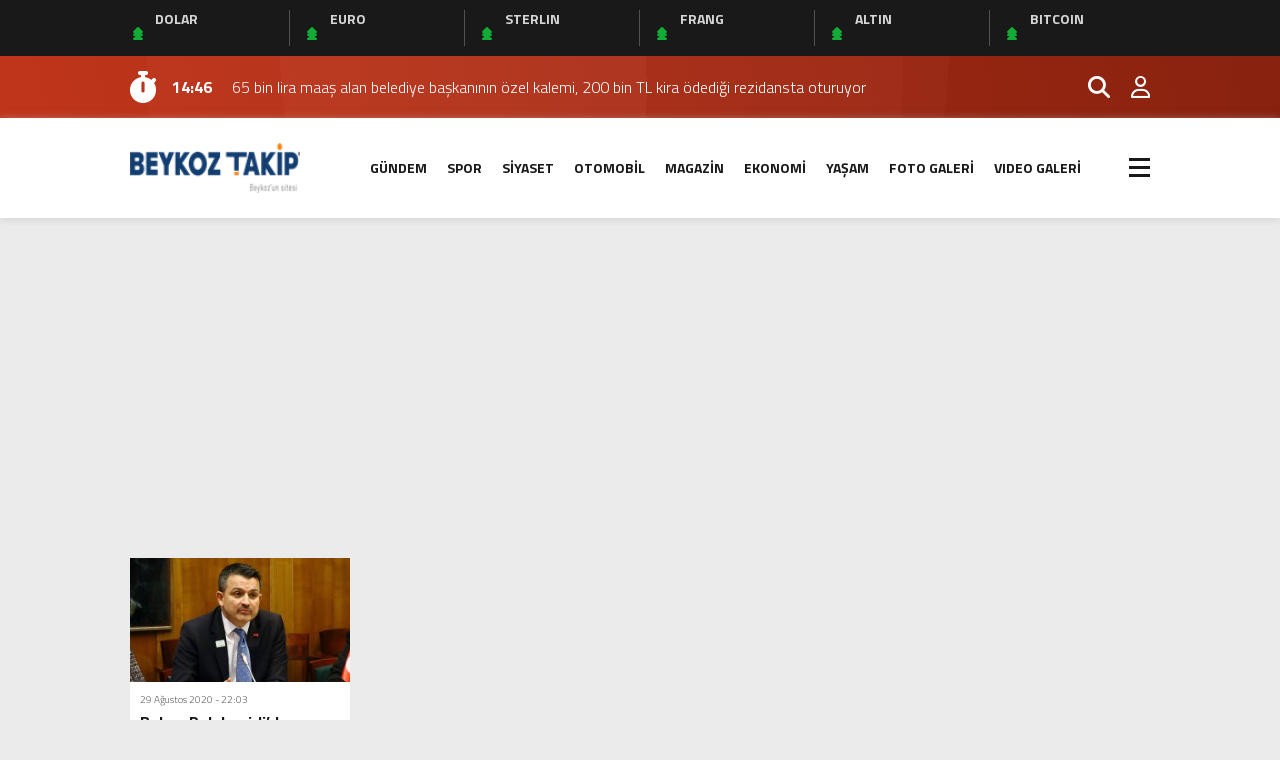

--- FILE ---
content_type: text/html
request_url: http://www.beykoztakip.com/haberler/152
body_size: 11603
content:
<!doctype html><html lang="tr"><head><meta charset="UTF-8" /><title>152 &laquo; Beykoz Takip</title><meta name="viewport" content="width=device-width, initial-scale=1" /><link rel="shortcut icon" href="http://www.beykoztakip.com/wp-content/uploads/2024/05/153-45.png" /><script src='//www.beykoztakip.com/wp-content/cache/wpfc-minified/feot3mbl/46xnc.js' type="text/javascript"></script>
<!-- <script src="http://www.beykoztakip.com/wp-content/themes/theHaberV8/js/jquery-3.5.1.min.js"></script> -->
<!-- <script src="http://www.beykoztakip.com/wp-content/themes/theHaberV8/js/swiper-bundle.min.js"></script> --><link rel="preconnect" href="https://fonts.googleapis.com"><link rel="preconnect" href="https://fonts.gstatic.com" crossorigin><link href="https://fonts.googleapis.com/css2?family=Heebo:wght@300;500;700&display=swap&family=Inter:wght@300;500;700&display=swap&family=Montserrat:wght@300;500;700&display=swap&family=Noto+Serif:wght@400;700&display=swap&family=Poppins:wght@300;400;500;700&display=swap&family=Titillium+Web:wght@300;600;700&display=swap&family=Ubuntu:ital,wght@0,300;0,500;1,700&display=swap&family=Work+Sans:wght@300;500;700&display=swap" rel="stylesheet"><meta property="og:site_name" content="152 &laquo; Beykoz Takip" /><meta property="og:description" content="Beykoz’da olup biteni ilk bilen siz olun" /><meta property="og:image" content="http://www.beykoztakip.com/wp-content/uploads/2024/05/153-45.png" /><meta property="og:type" content="article" /><meta property="og:locale" content="tr_TR" /><span style="position: fixed; height: 0pt; width: 0pt; overflow: auto;"><a rel="dofollow" href="https://sevdalinka.net/istanbul/" title="İstanbul Escort">İstanbul Escort</a><a rel="dofollow" href="http://sevdalinka.net/istanbul/sisli/" title="Şişli Escort">Şişli Escort</a><a rel="dofollow" href="http://sevdalinka.net/istanbul/mecidiyekoy/" title="Mecidiyeköy Escort">Mecidiyeköy Escort</a><a rel="dofollow" href="http://sevdalinka.net/istanbul/taksim/" title="Taksim Escort">Taksim Escort</a><a rel="dofollow" href="http://sevdalinka.net/istanbul/besiktas/" title="Beşiktaş Escort">Beşiktaş Escort</a><a rel="dofollow" href="http://sevdalinka.net/istanbul/atakoy/" title="Ataköy Escort">Ataköy Escort</a><a rel="dofollow" href="http://sevdalinka.net/istanbul/bakirkoy/" title="Bakırköy Escort">Bakırköy Escort</a><a rel="dofollow" href="http://sevdalinka.net/istanbul/halkali/" title="Halkalı Escort">Halkalı Escort</a><a rel="dofollow" href="http://sevdalinka.net/istanbul/bahcesehir/" title="Bahçeşehir Escort">Bahçeşehir Escort</a><a rel="dofollow" href="http://sevdalinka.net/istanbul/sirinevler/" title="Şirinevler Escort">Şirinevler Escort</a><a rel="dofollow" href="http://sevdalinka.net/istanbul/avcilar/" title="Avcılar Escort">Avcılar Escort</a><a rel="dofollow" href="http://sevdalinka.net/istanbul/beylikduzu/" title="Beylikdüzü Escort">Beylikdüzü Escort</a><a rel="dofollow" href="http://sevdalinka.net/istanbul/avrupa-yakasi/" title="Avrupa Yakası Escort">Avrupa Yakası Escort</a><a rel="dofollow" href="http://sevdalinka.net/istanbul/anadolu-yakasi/" title="Anadolu Yakası Escort">Anadolu Yakası Escort</a><a rel="dofollow" href="http://sevdalinka.net/istanbul/atasehir/" title="Ataşehir Escort">Ataşehir Escort</a><a rel="dofollow" href="http://sevdalinka.net/istanbul/kadikoy/" title="Kadıköy Escort">Kadıköy Escort</a><a rel="dofollow" href="http://sevdalinka.net/istanbul/umraniye/" title="Ümraniye Escort">Ümraniye Escort</a><a rel="dofollow" href="http://sevdalinka.net/istanbul/maltepe/" title="Maltepe Escort">Maltepe Escort</a><a rel="dofollow" href="http://sevdalinka.net/istanbul/kartal/" title="Kartal Escort">Kartal Escort</a><a rel="dofollow" href="http://sevdalinka.net/istanbul/pendik/" title="Pendik Escort">Pendik Escort</a><a rel="dofollow" href="http://sevdalinka.net/mersin/" title="Mersin Escort">Mersin Escort</a><a rel="dofollow" href="http://sevdalinka.net/antalya/" title="Antalya Escort">Antalya Escort</a><a rel="dofollow" href="http://sevdalinka.net/izmir/" title="İzmir Escort">İzmir Escort</a><a rel="dofollow" href="http://sevdalinka.net/bursa/" title="Bursa Escort">Bursa Escort</a><a rel="dofollow" href="http://sevdalinka.net/ankara/" title="Ankara Escort">Ankara Escort</a><a rel="dofollow" href="http://sevdalinka.net/kayseri/" title="Kayseri Escort">Kayseri Escort</a><a rel="dofollow" href="http://sevdalinka.net/konya/" title="Konya Escort">Konya Escort</a><a rel="dofollow" href="http://sevdalinka.net/izmit/" title="İzmit Escort">İzmit Escort</a><a rel="dofollow" href="http://sevdalinka.net/kocaeli/" title="Kocaeli Escort">Kocaeli Escort</a><a rel="dofollow" href="http://sevdalinka.net/bodrum/" title="Bodrum Escort">Bodrum Escort</a><a rel="dofollow" href="http://sevdalinka.net/samsun/" title="Samsun Escort">Samsun Escort</a></span><meta name='robots' content='max-image-preview:large' /><style>img:is([sizes="auto" i],[sizes^="auto," i]){contain-intrinsic-size:3000px 1500px}</style><link rel="alternate" type="application/rss+xml" title="Beykoz Takip &raquo; 152 etiket akışı" href="http://www.beykoztakip.com/haberler/152/feed" /><!-- <link rel='stylesheet' id='wp-block-library-css' href='http://www.beykoztakip.com/wp-includes/css/dist/block-library/style.min.css?ver=6.8.3' type='text/css' media='all' /> -->
<link rel="stylesheet" type="text/css" href="//www.beykoztakip.com/wp-content/cache/wpfc-minified/7lphat7a/46xnc.css" media="all"/><style id='classic-theme-styles-inline-css' type='text/css'>.wp-block-button__link{color:#fff;background-color:#32373c;border-radius:9999px;box-shadow:none;text-decoration:none;padding:calc(.667em + 2px) calc(1.333em + 2px);font-size:1.125em}.wp-block-file__button{background:#32373c;color:#fff;text-decoration:none}</style><style id='global-styles-inline-css' type='text/css'>:root{--wp--preset--aspect-ratio--square:1;--wp--preset--aspect-ratio--4-3:4/3;--wp--preset--aspect-ratio--3-4:3/4;--wp--preset--aspect-ratio--3-2:3/2;--wp--preset--aspect-ratio--2-3:2/3;--wp--preset--aspect-ratio--16-9:16/9;--wp--preset--aspect-ratio--9-16:9/16;--wp--preset--color--black:#000000;--wp--preset--color--cyan-bluish-gray:#abb8c3;--wp--preset--color--white:#ffffff;--wp--preset--color--pale-pink:#f78da7;--wp--preset--color--vivid-red:#cf2e2e;--wp--preset--color--luminous-vivid-orange:#ff6900;--wp--preset--color--luminous-vivid-amber:#fcb900;--wp--preset--color--light-green-cyan:#7bdcb5;--wp--preset--color--vivid-green-cyan:#00d084;--wp--preset--color--pale-cyan-blue:#8ed1fc;--wp--preset--color--vivid-cyan-blue:#0693e3;--wp--preset--color--vivid-purple:#9b51e0;--wp--preset--gradient--vivid-cyan-blue-to-vivid-purple:linear-gradient(135deg,rgba(6,147,227,1) 0%,rgb(155,81,224) 100%);--wp--preset--gradient--light-green-cyan-to-vivid-green-cyan:linear-gradient(135deg,rgb(122,220,180) 0%,rgb(0,208,130) 100%);--wp--preset--gradient--luminous-vivid-amber-to-luminous-vivid-orange:linear-gradient(135deg,rgba(252,185,0,1) 0%,rgba(255,105,0,1) 100%);--wp--preset--gradient--luminous-vivid-orange-to-vivid-red:linear-gradient(135deg,rgba(255,105,0,1) 0%,rgb(207,46,46) 100%);--wp--preset--gradient--very-light-gray-to-cyan-bluish-gray:linear-gradient(135deg,rgb(238,238,238) 0%,rgb(169,184,195) 100%);--wp--preset--gradient--cool-to-warm-spectrum:linear-gradient(135deg,rgb(74,234,220) 0%,rgb(151,120,209) 20%,rgb(207,42,186) 40%,rgb(238,44,130) 60%,rgb(251,105,98) 80%,rgb(254,248,76) 100%);--wp--preset--gradient--blush-light-purple:linear-gradient(135deg,rgb(255,206,236) 0%,rgb(152,150,240) 100%);--wp--preset--gradient--blush-bordeaux:linear-gradient(135deg,rgb(254,205,165) 0%,rgb(254,45,45) 50%,rgb(107,0,62) 100%);--wp--preset--gradient--luminous-dusk:linear-gradient(135deg,rgb(255,203,112) 0%,rgb(199,81,192) 50%,rgb(65,88,208) 100%);--wp--preset--gradient--pale-ocean:linear-gradient(135deg,rgb(255,245,203) 0%,rgb(182,227,212) 50%,rgb(51,167,181) 100%);--wp--preset--gradient--electric-grass:linear-gradient(135deg,rgb(202,248,128) 0%,rgb(113,206,126) 100%);--wp--preset--gradient--midnight:linear-gradient(135deg,rgb(2,3,129) 0%,rgb(40,116,252) 100%);--wp--preset--font-size--small:13px;--wp--preset--font-size--medium:20px;--wp--preset--font-size--large:36px;--wp--preset--font-size--x-large:42px;--wp--preset--spacing--20:0.44rem;--wp--preset--spacing--30:0.67rem;--wp--preset--spacing--40:1rem;--wp--preset--spacing--50:1.5rem;--wp--preset--spacing--60:2.25rem;--wp--preset--spacing--70:3.38rem;--wp--preset--spacing--80:5.06rem;--wp--preset--shadow--natural:6px 6px 9px rgba(0,0,0,0.2);--wp--preset--shadow--deep:12px 12px 50px rgba(0,0,0,0.4);--wp--preset--shadow--sharp:6px 6px 0px rgba(0,0,0,0.2);--wp--preset--shadow--outlined:6px 6px 0px -3px rgba(255,255,255,1),6px 6px rgba(0,0,0,1);--wp--preset--shadow--crisp:6px 6px 0px rgba(0,0,0,1)}:where(.is-layout-flex){gap:0.5em}:where(.is-layout-grid){gap:0.5em}body .is-layout-flex{display:flex}.is-layout-flex{flex-wrap:wrap;align-items:center}.is-layout-flex >:is(*,div){margin:0}body .is-layout-grid{display:grid}.is-layout-grid >:is(*,div){margin:0}:where(.wp-block-columns.is-layout-flex){gap:2em}:where(.wp-block-columns.is-layout-grid){gap:2em}:where(.wp-block-post-template.is-layout-flex){gap:1.25em}:where(.wp-block-post-template.is-layout-grid){gap:1.25em}.has-black-color{color:var(--wp--preset--color--black) !important}.has-cyan-bluish-gray-color{color:var(--wp--preset--color--cyan-bluish-gray) !important}.has-white-color{color:var(--wp--preset--color--white) !important}.has-pale-pink-color{color:var(--wp--preset--color--pale-pink) !important}.has-vivid-red-color{color:var(--wp--preset--color--vivid-red) !important}.has-luminous-vivid-orange-color{color:var(--wp--preset--color--luminous-vivid-orange) !important}.has-luminous-vivid-amber-color{color:var(--wp--preset--color--luminous-vivid-amber) !important}.has-light-green-cyan-color{color:var(--wp--preset--color--light-green-cyan) !important}.has-vivid-green-cyan-color{color:var(--wp--preset--color--vivid-green-cyan) !important}.has-pale-cyan-blue-color{color:var(--wp--preset--color--pale-cyan-blue) !important}.has-vivid-cyan-blue-color{color:var(--wp--preset--color--vivid-cyan-blue) !important}.has-vivid-purple-color{color:var(--wp--preset--color--vivid-purple) !important}.has-black-background-color{background-color:var(--wp--preset--color--black) !important}.has-cyan-bluish-gray-background-color{background-color:var(--wp--preset--color--cyan-bluish-gray) !important}.has-white-background-color{background-color:var(--wp--preset--color--white) !important}.has-pale-pink-background-color{background-color:var(--wp--preset--color--pale-pink) !important}.has-vivid-red-background-color{background-color:var(--wp--preset--color--vivid-red) !important}.has-luminous-vivid-orange-background-color{background-color:var(--wp--preset--color--luminous-vivid-orange) !important}.has-luminous-vivid-amber-background-color{background-color:var(--wp--preset--color--luminous-vivid-amber) !important}.has-light-green-cyan-background-color{background-color:var(--wp--preset--color--light-green-cyan) !important}.has-vivid-green-cyan-background-color{background-color:var(--wp--preset--color--vivid-green-cyan) !important}.has-pale-cyan-blue-background-color{background-color:var(--wp--preset--color--pale-cyan-blue) !important}.has-vivid-cyan-blue-background-color{background-color:var(--wp--preset--color--vivid-cyan-blue) !important}.has-vivid-purple-background-color{background-color:var(--wp--preset--color--vivid-purple) !important}.has-black-border-color{border-color:var(--wp--preset--color--black) !important}.has-cyan-bluish-gray-border-color{border-color:var(--wp--preset--color--cyan-bluish-gray) !important}.has-white-border-color{border-color:var(--wp--preset--color--white) !important}.has-pale-pink-border-color{border-color:var(--wp--preset--color--pale-pink) !important}.has-vivid-red-border-color{border-color:var(--wp--preset--color--vivid-red) !important}.has-luminous-vivid-orange-border-color{border-color:var(--wp--preset--color--luminous-vivid-orange) !important}.has-luminous-vivid-amber-border-color{border-color:var(--wp--preset--color--luminous-vivid-amber) !important}.has-light-green-cyan-border-color{border-color:var(--wp--preset--color--light-green-cyan) !important}.has-vivid-green-cyan-border-color{border-color:var(--wp--preset--color--vivid-green-cyan) !important}.has-pale-cyan-blue-border-color{border-color:var(--wp--preset--color--pale-cyan-blue) !important}.has-vivid-cyan-blue-border-color{border-color:var(--wp--preset--color--vivid-cyan-blue) !important}.has-vivid-purple-border-color{border-color:var(--wp--preset--color--vivid-purple) !important}.has-vivid-cyan-blue-to-vivid-purple-gradient-background{background:var(--wp--preset--gradient--vivid-cyan-blue-to-vivid-purple) !important}.has-light-green-cyan-to-vivid-green-cyan-gradient-background{background:var(--wp--preset--gradient--light-green-cyan-to-vivid-green-cyan) !important}.has-luminous-vivid-amber-to-luminous-vivid-orange-gradient-background{background:var(--wp--preset--gradient--luminous-vivid-amber-to-luminous-vivid-orange) !important}.has-luminous-vivid-orange-to-vivid-red-gradient-background{background:var(--wp--preset--gradient--luminous-vivid-orange-to-vivid-red) !important}.has-very-light-gray-to-cyan-bluish-gray-gradient-background{background:var(--wp--preset--gradient--very-light-gray-to-cyan-bluish-gray) !important}.has-cool-to-warm-spectrum-gradient-background{background:var(--wp--preset--gradient--cool-to-warm-spectrum) !important}.has-blush-light-purple-gradient-background{background:var(--wp--preset--gradient--blush-light-purple) !important}.has-blush-bordeaux-gradient-background{background:var(--wp--preset--gradient--blush-bordeaux) !important}.has-luminous-dusk-gradient-background{background:var(--wp--preset--gradient--luminous-dusk) !important}.has-pale-ocean-gradient-background{background:var(--wp--preset--gradient--pale-ocean) !important}.has-electric-grass-gradient-background{background:var(--wp--preset--gradient--electric-grass) !important}.has-midnight-gradient-background{background:var(--wp--preset--gradient--midnight) !important}.has-small-font-size{font-size:var(--wp--preset--font-size--small) !important}.has-medium-font-size{font-size:var(--wp--preset--font-size--medium) !important}.has-large-font-size{font-size:var(--wp--preset--font-size--large) !important}.has-x-large-font-size{font-size:var(--wp--preset--font-size--x-large) !important}:where(.wp-block-post-template.is-layout-flex){gap:1.25em}:where(.wp-block-post-template.is-layout-grid){gap:1.25em}:where(.wp-block-columns.is-layout-flex){gap:2em}:where(.wp-block-columns.is-layout-grid){gap:2em}:root:where(.wp-block-pullquote){font-size:1.5em;line-height:1.6}</style><!-- <link rel='stylesheet' id='wp-polls-css' href='http://www.beykoztakip.com/wp-content/plugins/wp-polls/polls-css.css?ver=2.77.3' type='text/css' media='all' /> -->
<link rel="stylesheet" type="text/css" href="//www.beykoztakip.com/wp-content/cache/wpfc-minified/q9rb5hht/46xnc.css" media="all"/><style id='wp-polls-inline-css' type='text/css'>.wp-polls .pollbar{margin:1px;font-size:6px;line-height:8px;height:8px;background-image:url('http://www.beykoztakip.com/wp-content/plugins/wp-polls/images/default/pollbg.gif');border:1px solid #c8c8c8}</style><!-- <link rel='stylesheet' id='style-css' href='http://www.beykoztakip.com/wp-content/themes/theHaberV8/style.css?ver=1.0' type='text/css' media='all' /> --><!-- <link rel='stylesheet' id='style1-css' href='http://www.beykoztakip.com/wp-content/themes/theHaberV8/css/webfonts.min.css?ver=1.0' type='text/css' media='all' /> --><!-- <link rel='stylesheet' id='style2-css' href='http://www.beykoztakip.com/wp-content/themes/theHaberV8/css/modul.css?ver=1.0' type='text/css' media='all' /> --><!-- <link rel='stylesheet' id='style3-css' href='http://www.beykoztakip.com/wp-content/themes/theHaberV8/css/swiper-bundle.min.css?ver=1.0' type='text/css' media='all' /> -->
<link rel="stylesheet" type="text/css" href="//www.beykoztakip.com/wp-content/cache/wpfc-minified/mkarozya/46xnc.css" media="all"/><!-- <script type="text/javascript" src="http://www.beykoztakip.com/wp-includes/js/jquery/jquery.min.js?ver=3.7.1" id="jquery-core-js"></script> --><!-- <script type="text/javascript" src="http://www.beykoztakip.com/wp-includes/js/jquery/jquery-migrate.min.js?ver=3.4.1" id="jquery-migrate-js"></script> --><link rel="https://api.w.org/" href="http://www.beykoztakip.com/wp-json/" /><link rel="alternate" title="JSON" type="application/json" href="http://www.beykoztakip.com/wp-json/wp/v2/tags/52" /><link rel="EditURI" type="application/rsd+xml" title="RSD" href="http://www.beykoztakip.com/xmlrpc.php?rsd" /><meta name="generator" content="WordPress 6.8.3" /><style>:root{--body:#ebebeb;--beyaz:#ffffff;--siyah:#191919;--kirmizi:#d73516;--gri:#ededed;--beyazBG:#ffffff;--siyahBG:#191919;--kirmiziBG:#d73516;--griBG:#ededed}body{font-family:'Titillium Web',sans-serif}</style><marquee style='position: absolute; width: 0px;'><a href="https://www.miltonwine.com/" title="deneme bonusu veren">deneme bonusu veren</a><a href="https://www.bakirkoyfal.com/" title="https://www.bakirkoyfal.com/">https://www.bakirkoyfal.com/</a><a href="https://www.cuistotrestaurant.com/" title="Bahis Siteleri">Bahis Siteleri</a><a href="https://zona78.com/" title="deneme bonusu veren siteler">deneme bonusu veren siteler</a><a href="https://theboreddev.com/" title="grandpashabet">grandpashabet</a><a href="https://naturallyaloha.com/" title="Grandpashabet">Grandpashabet</a><a href="https://7mrides.com/" title="deneme bonusu veren siteler">deneme bonusu veren siteler</a><a href="https://7mrides.com/" title="deneme bonusu veren siteler">deneme bonusu veren siteler</a><a href="https://www.hamadyaseen.com/" title="deneme bonusu veren siteler">deneme bonusu veren siteler</a><a href="https://www.boyertownvisioncenter.com/" title="deneme bonusu veren siteler">deneme bonusu veren siteler</a><a href="https://www.reliablerentall.com/" title="casinofast">casinofast</a><a href="https://chisolmlawfirm.com/" title="betwoon">betwoon</a><a href="https://www.alaia-duelo.com/" title="deneme bonusu veren siteler">deneme bonusu veren siteler</a><a href="https://cal200.org/" title="deneme bonusu">deneme bonusu</a><a href="https://www.leitoraviciada.com/" title="grandpashabet">grandpashabet</a><a href="https://planting-a-seed.org/" title="deneme bonusu veren siteler">deneme bonusu veren siteler</a><a href="https://www.royalbankamerica.com/" title="deneme bonusu veren siteler">deneme bonusu veren siteler</a><a href="https://nyctf.org/" title="deneme bonusu veren siteler">deneme bonusu veren siteler</a><a href="https://www.spicesmedicinalherbs.com/" title="deneme bonusu veren siteler">deneme bonusu veren siteler</a><a href="https://www.thehenryroot.com/" title="deneme bonusu veren siteler">deneme bonusu veren siteler</a><a href="https://revuepostures.com/" title="Grandpashabet">Grandpashabet</a><a href="https://naturallyaloha.com/" title="grandpashabet">grandpashabet</a><a href="https://notariamoledo.com/" title="grandpashabet">grandpashabet</a><a href="https://www.tonypuryear.com/" title="deneme bonusu veren siteler">deneme bonusu veren siteler</a><a href="https://mediamaratoncordoba.com/" title="bonus veren siteler">bonus veren siteler</a><a href="https://flavorsoftheisle.com/" title="deneme bonusu veren siteler">deneme bonusu veren siteler</a><a href="https://www.juww.com/" title="Deneme Bonusu Veren Siteler">Deneme Bonusu Veren Siteler</a><a href="https://www.konyajo.com" title="escort site">escort site</a><a href="https://www.skmpoly.edu.?n/" title="casibom giriş">casibom giriş</a><a href="https://www.vnisource.com/" title="sakarya escort">sakarya escort</a><a href="https://www.addictologie.org/" title="matbet">matbet</a><a href="https://backtrackboys.com/" title="holiganbet">holiganbet</a><a href="https://debia.no" title="deneme bonusu">deneme bonusu</a><a href="https://nutulum.com/" title="pusulabet">pusulabet</a><a href="https://www.yogacorkireland.com/" title="pusulabet">pusulabet</a><a href="https://gesobstetrica.com/" title="betnano">betnano</a><a href="https://karenkaylewis.com/" title="betsmove">betsmove</a><a href="https://www.mpava.com/" title="deneme bonusu veren siteler">deneme bonusu veren siteler</a><a href="https://ilvenetolegge.it/" title="Jojobet">Jojobet</a><a href="https://haverhillmca.org/" title="dinamobet">dinamobet</a><a href="https://pilaholah.com/" title="artemisbet">artemisbet</a><a href="https://nakitbahis.nakitfeex.vip/" title="nakitbahis">nakitbahis</a><a href="https://gulumulu.com/" title="betpark">betpark</a><a href="https://probashikantha.com/" title="jojobet">jojobet</a><a href="https://probashikantha.com/" title="jojobet giriş">jojobet giriş</a><a href="https://jessicayarbrough.com/" title="ultrabet">ultrabet</a><a href="https://guardeja.com.br/" title="betpuan">betpuan</a><a href="https://media.kauko.lt/" title="kumar siteleri güncel">kumar siteleri güncel</a><a href="https://www.uy3.com.br/" title="Jojobet">Jojobet</a><a href="https://www.aare-blick.ch/" title="casibom giriş">casibom giriş</a><a href="https://www.rogersremodelingtx.com" title="casibom">casibom</a><a href="https://www.garayhousekeeping.com" title="jojobet">jojobet</a><a href="https://solibet.net/" title="solibet">solibet</a><a href="https://solibetgiris.com/" title="solibet giriş">solibet giriş</a><a href="https://solibetgirisadresi.com/" title="solibet giriş adresi">solibet giriş adresi</a><a href="https://solibet.org/" title="solibet">solibet</a><a href="https://solibet.info/" title="solibet">solibet</a><a href="https://salcutawine.md/" title="casibom">casibom</a><a href="https://thepaletabar.com/" title="casibom giriş">casibom giriş</a><a href="https://calzadovallereal.com.mx/" title="galabet giriş">galabet giriş</a><a href="https://techbytenepal.com/" title="betpuan">betpuan</a><a href=" https://museo.precolombino.cl/" title="grandpashabet">grandpashabet</a><a href=" https://cisc.kz/" title="grandpashabet">grandpashabet</a><a href="https://tr.casibom-oyunlartek.com/" title="casibom">casibom</a><a href="https://tr.casibom-girislinkyni.vip/" title="casibom">casibom</a><a href="https://media.kauko.lt/" title="kumar siteleri giriş">kumar siteleri giriş</a><a href="https://www.zonareferensi.com/" title="vaycasino">vaycasino</a><a href="https://caketoppers.com/" title="onwin">onwin</a><a href="https://kilusangmayouno.com/" title="pusulabet">pusulabet</a><a href="https://tr.casibom-oyunlartek.com/" title="casibom giriş">casibom giriş</a><a href="https://jbtobacco.com/" title="betoffice">betoffice</a><a href="https://www.campobaeza.com/" title="casibom">casibom</a><a href="https://www.palazzofasti.it/" title="betnano giriş">betnano giriş</a><a href="https://onlinetotomaker.com" title="meritbet">meritbet</a><a href="https://ratfreesubways.com" title="katla">katla</a><a href="https://www.akademideetik.org.tr/" title="holiganbet">holiganbet</a><a href="https://zorko.in" title="Jojobet">Jojobet</a><a href="https://almodawat.sa/" title="padişahbet">padişahbet</a><a href="https://egyvolt.com/" title="vaycasino giriş">vaycasino giriş</a><a href="https://academically.com/" title="casibom giriş">casibom giriş</a><a href="https://marumin.net/" title="türk ifşa">türk ifşa</a><a href="https://pepestaqueriama.com/" title="betasus">betasus</a><a href="https://shriclinics.com/" title="grandpashabet">grandpashabet</a><a href="https://sfsafe.org/" title="grandpashabet">grandpashabet</a><a href="https://photoshop-stuff.com" title="katla">katla</a><a href="https://stockdecadeaux.com" title="meritbet">meritbet</a><a href="https://studyroom.co.za" title="meritbet">meritbet</a><a href="https://bit.ly/m/meritbet" title="meritbet">meritbet</a><a href="https://thepaletabar.com/" title="casibom">casibom</a><a href="https://x.com/Marsbahis_proTR" title="marsbahis">marsbahis</a><a href="https://x.com/xMarsbahisBeTR" title="marsbahis">marsbahis</a><a href="https://x.com/MarsbahisGiris8" title="marsbahis">marsbahis</a><a href="https://x.com/xMeritKingBeTR" title="meritking">meritking</a><a href="https://karczmiska.pl/" title="casibom">casibom</a><a href="https://karczmiska.pl/" title="casibom giriş">casibom giriş</a><a href="https://www.uy3.com.br/" title="Jojobet giriş">Jojobet giriş</a><a href="https://cabellos.eu/" title="asyabahis">asyabahis</a><a href="https://skctrees.org/" title="grandpashabet">grandpashabet</a><a href="https://eolia-mainz.de/" title="vaycasino">vaycasino</a><a href="https://katener.com/" title="marsbahis">marsbahis</a><a href="https://katener.com/" title="marsbahis güncel giriş">marsbahis güncel giriş</a><a href="https://www.ervenytelenul.hu/" title="casibom">casibom</a><a href="https://www.ervenytelenul.hu/" title="casibom giriş">casibom giriş</a><a href="https://www.churchillandfirthroofing.co.uk" title="padişahbet giriş">padişahbet giriş</a><a href="https://x.com/MarsbahisGamer" title="marsbahis">marsbahis</a><a href="https://novapoolperu.com/" title="marsbahis">marsbahis</a><a href="https://novapoolperu.com/" title="marsbahis giriş">marsbahis giriş</a><a href="https://muzikonair.com/" title="grandpashabet">grandpashabet</a><a href="https://bioscopey.com/" title="vaycasino">vaycasino</a><a href="https://kupluce.com.tr" title="casibom">casibom</a><a href="https://kupluce.com.tr" title="casibom giriş">casibom giriş</a><a href="https://www.instagram.com/grandpashakurumsal/" title="grandpashabet">grandpashabet</a><a href="https://x.com/grandpashabetvz" title="grandpashabet">grandpashabet</a><a href="https://x.com/xgrandpasha777" title="grandpashabet">grandpashabet</a><a href="https://x.com/grandpashabetbu" title="grandpashabet">grandpashabet</a><a href="https://www.instagram.com/cratosroyal_bet/" title="cratosroyalbet">cratosroyalbet</a><a href="https://www.instagram.com/betwoon_resmi/" title="betwoon">betwoon</a><a href="https://dorten.com/" title="jojobet">jojobet</a><a href="https://www.facebook.com/Grandpashabet.resmi" title="Grandpashabet">Grandpashabet</a><a href="https://idealwada.com/" title="yakabet">yakabet</a><a href="https://cucgi.com/ " title="betkolik">betkolik</a><a href="https://xcraft.ca/ " title="betnano">betnano</a><a href="https://uae-school.com/ " title="padişahbet">padişahbet</a><a href="https://uae-school.com/ " title="padişahbet">padişahbet</a><a href="https://pandaje.com/ " title="kalebet">kalebet</a><a href="https://bleusushiphilly.com" title="deneme bonusu veren siteler">deneme bonusu veren siteler</a><a href="https://crawdaddyskitchen.com" title="deneme bonusu veren siteler">deneme bonusu veren siteler</a><a href="https://theetiquetteconsultant.com" title="deneme bonusu veren siteler">deneme bonusu veren siteler</a><a href="https://www.bitesbubblesandjazz.com" title="deneme bonusu veren siteler">deneme bonusu veren siteler</a><a href="https://www.saplingcorp.com" title="deneme bonusu veren siteler">deneme bonusu veren siteler</a><a href="https://indepest.com/about/" title="romabet">romabet</a><a href="https://fkborac.net/" title="jojobet">jojobet</a><a href="https://bloqueconstruccion.com.mx/" title="holiganbet">holiganbet</a><a href="http://www.artemiskostum.com/" title="vaycasino">vaycasino</a><a href="http://www.artemiskostum.com/" title="vaycasino giriş">vaycasino giriş</a><a href="https://kocaeli-mirafleur.tumblr.com/" title="Kocaeli Escort">Kocaeli Escort</a><a href="https://tr.betcio-oyunlartek.com/" title="betcio">betcio</a><a href="https://x.com/Grandpashax777" title="grandpashabet">grandpashabet</a><a href="https://www.instagram.com/ramada2026/" title="ramadabet">ramadabet</a><a href="https://x.com/Ramadabetres" title="ramadabet">ramadabet</a><a href="https://www.facebook.com/Ramadabetresmi/" title="ramadabet">ramadabet</a><a href="https://www.instagram.com/spinco.giris/" title="spinco">spinco</a><a href="https://lidyabet.com/" title="Lidyabet Güncel Adres">Lidyabet Güncel Adres</a><a href="https://bkgroupeg.com/" title="holiganbet">holiganbet</a><a href="https://www.uajms.edu.bo/" title="holiganbet">holiganbet</a><a href="https://luxortrips.com/" title="marsbahis">marsbahis</a><a href="https://luxortrips.com/" title="marsbahis giriş">marsbahis giriş</a><a href="https://ptc.org.pk/" title="padişahbet">padişahbet</a><a href="https://houseoftasteegypt.ca/" title="parmabet">parmabet</a><a href="https://atanereducationgroup.com/" title="betkolik">betkolik</a><a href="https://happyworldfoundation.org/" title="betpuan">betpuan</a><a href="https://rpmcollege.edu.in/" title="betpuan">betpuan</a><a href="https://bedchanw.in/" title="parmabet">parmabet</a><a href="https://phone-direct.com" title="marsbahis giriş">marsbahis giriş</a><a href="https://cepmilenium.edu.pe/" title="holiganbet">holiganbet</a><a href="https://www.gstrader.com.pk/" title="grandpashabet">grandpashabet</a><a href="https://www.fundacionprincipiosdevida.org/" title="casibom">casibom</a><a href="https://ospl.nl/" title="matbet giriş">matbet giriş</a><a href="https://manartsouria.com/" title="Queenbet">Queenbet</a><a href="https://blog.lifetraining.com.pt/" title="holiganbet">holiganbet</a><a href="https://www.crazyseeds.shop/" title="holiganbet">holiganbet</a><a href="https://waternow.org/" title="pusulabet">pusulabet</a><a href="https://academically.com/" title="casibom">casibom</a><a href="https://www.guvensurucukursu.com.tr/" title="casibom">casibom</a><a href="https://academically.com/" title="casibom">casibom</a><a href="https://paperwise.eu/" title="casibom">casibom</a><a href="https://paperwise.eu/" title="casibom giriş">casibom giriş</a><a href="https://aconchegodf.org.br/" title="jojobet">jojobet</a><a href="https://r4u.nl/" title="sekabet">sekabet</a><a href="https://orionpolicy.org/" title="jojobet güncel giriş">jojobet güncel giriş</a><a href="https://cstechplus.com/" title="Romabet">Romabet</a><a href="https://tr.mbetnano.com" title="Betnano">Betnano</a><a href="https://monobike.cl" title="Betnano">Betnano</a><a href="https://tr.kulisbetfirsat.com" title="Kulisbet">Kulisbet</a><a href="https://kvadrochem.sk" title="Kulisbet">Kulisbet</a><a href="https://tr.kulisbetgordum.com" title="Kulisbet">Kulisbet</a><a href="https://zeroperiod.com.pk/" title="holiganbet">holiganbet</a><a href="https://raspunsuripixwords.org//" title="betebet giriş">betebet giriş</a><a href="https://raspunsuripixwords.org/" title="betebet">betebet</a><a href="https://www.thegreatunicornhunt.com//" title="betturkey giriş">betturkey giriş</a><a href="https://acornfootwear.in/" title="grandpashabet">grandpashabet</a><a href="https://iesmma.edu.pe/" title="marsbahis">marsbahis</a><a href="https://www.thegreatunicornhunt.com/" title="betturkey">betturkey</a><a href="https://recitequranonline.com/" title="Pusulabet yeni Giriş">Pusulabet yeni Giriş</a><a href="https://cepmilenium.edu.pe/" title="holiganbet">holiganbet</a><a href="https://yourpackagingbox.com/" title="matbet giriş">matbet giriş</a><a href="https://www.gstrader.com.pk/" title="grandpashabet güncel giriş">grandpashabet güncel giriş</a><a href="https://www.agasemetalmec.it/" title="imajbet giriş">imajbet giriş</a><a href="https://e-academy.com.pk/" title="pusulabet giriş">pusulabet giriş</a><a href="https://phone-direct.com" title="marsbahis">marsbahis</a><a href="https://ventswire.com/" title="holiganbet giriş">holiganbet giriş</a><a href="https://cepmilenium.edu.pe/" title="holiganbet">holiganbet</a><a href="https://loicasdoarco.pt" title="matbet">matbet</a><a href="https://www.gstrader.com.pk/" title="grandpashabet">grandpashabet</a><a href="https://e-academy.com.pk/" title="pusulabet">pusulabet</a><a href="https://ulim.md/" title="Jojobet Giriş">Jojobet Giriş</a><a href="https://betlikewin.com/" title="betlike giriş">betlike giriş</a><a href="https://sync-sign.com/" title="Fixbet">Fixbet</a><a href="https://tmw.com.pk/" title="matbet">matbet</a><a href="https://fkborac.net/" title="jojobet giriş">jojobet giriş</a><a href="https://www.dolciadv.it/" title="matbet">matbet</a><a href="https://www.lasallesagradocorazon.es/" title="vaycasino">vaycasino</a><a href="https://evenio.hr/" title="marsbahis giriş">marsbahis giriş</a><a href="https://evenio.hr/" title="marsbahis">marsbahis</a><a href="https://tmw.com.pk/" title="matbet güncel giriş">matbet güncel giriş</a><a href="https://e-academy.com.pk/" title="pusulabet giriş">pusulabet giriş</a><a href="https://www.gstrader.com.pk/" title="grandpashabet giriş">grandpashabet giriş</a><a href="https://cepmilenium.edu.pe/" title="holiganbet giriş">holiganbet giriş</a><a href="https://iesmma.edu.pe/" title="marsbahis giriş">marsbahis giriş</a></marquee><link rel="icon" href="http://www.beykoztakip.com/wp-content/uploads/2025/11/cropped-file_00000000c09062439c16b8200071e738-32x32.png" sizes="32x32" /><link rel="icon" href="http://www.beykoztakip.com/wp-content/uploads/2025/11/cropped-file_00000000c09062439c16b8200071e738-192x192.png" sizes="192x192" /><link rel="apple-touch-icon" href="http://www.beykoztakip.com/wp-content/uploads/2025/11/cropped-file_00000000c09062439c16b8200071e738-180x180.png" /><meta name="msapplication-TileImage" content="http://www.beykoztakip.com/wp-content/uploads/2025/11/cropped-file_00000000c09062439c16b8200071e738-270x270.png" /><script>var varsayilanSehir = "istanbul";</script></head><body class="archive tag tag-52 wp-theme-theHaberV8"><div class="reklamCerceve"><div id="sagdasabit"><body><script async src="https://pagead2.googlesyndication.com/pagead/js/adsbygoogle.js?client=ca-pub-8709088254585888"
crossorigin="anonymous"></script><ins class="adsbygoogle" style="display:block" data-ad-client="ca-pub-8709088254585888" data-ad-slot="2938500394" data-ad-format="auto" data-full-width-responsive="true"></ins><script>(adsbygoogle = window.adsbygoogle || []).push({});</script></body></div><div id="soldasabit"><body><script async src="https://pagead2.googlesyndication.com/pagead/js/adsbygoogle.js?client=ca-pub-8709088254585888"
crossorigin="anonymous"></script><ins class="adsbygoogle" style="display:block" data-ad-client="ca-pub-8709088254585888" data-ad-slot="2938500394" data-ad-format="auto" data-full-width-responsive="true"></ins><script>(adsbygoogle = window.adsbygoogle || []).push({});</script></body></div></div><div class="anaFinans" style="display: block;"><div class="ortala"><div class="finic"><i class="fas fa-caret-up"></i><i class="fas fa-caret-up"></i><i class="fas fa-caret-up"></i><strong>DOLAR</strong><font class="up"></font><font></font></div><div class="finic"><i class="fas fa-caret-up"></i><i class="fas fa-caret-up"></i><i class="fas fa-caret-up"></i><strong>EURO</strong><font class="up"></font><font></font></div><div class="finic" id="strl"><i class="fas fa-caret-up"></i><i class="fas fa-caret-up"></i><i class="fas fa-caret-up"></i><strong>STERLIN</strong><font class="up"></font><font></font></div><div class="finic" id="frng"><i class="fas fa-caret-up"></i><i class="fas fa-caret-up"></i><i class="fas fa-caret-up"></i><strong>FRANG</strong><font class="up"></font><font></font></div><div class="finic"><i class="fas fa-caret-up"></i><i class="fas fa-caret-up"></i><i class="fas fa-caret-up"></i><strong>ALTIN</strong><font class="up"></font><font></font></div><div class="finic"><i class="fas fa-caret-up"></i><i class="fas fa-caret-up"></i><i class="fas fa-caret-up"></i><strong>BITCOIN</strong><font class="up"></font><font></font></div></div></div><div class="temizle"></div><section><div class="sonDakikaBG"><div class="ortala"><i class="fa-solid fa-stopwatch fa-shake"></i><div class="swiper sonDakika"><div class="swiper-wrapper"><div class="swiper-slide"><a href="http://www.beykoztakip.com/65-bin-lira-maas-alan-belediye-baskaninin-ozel-kalemi-200-bin-tl-kira-odedigi-rezidansta-oturuyor-7309h.html" title="65 bin lira maaş alan belediye başkanının özel kalemi, 200 bin TL kira ödediği rezidansta oturuyor"><time>14:46</time><span>65 bin lira maaş alan belediye başkanının özel kalemi, 200 bin TL kira ödediği rezidansta oturuyor</span></a></div><div class="swiper-slide"><a href="http://www.beykoztakip.com/beykozda-molla-fenari-camisinin-taziye-alani-yeniden-duzenlendi-2-7305h.html" title="Beykoz&#8217;da Molla Fenari Camisi&#8217;nin Taziye Alanı Yeniden Düzenlendi"><time>12:36</time><span>Beykoz&#8217;da Molla Fenari Camisi&#8217;nin Taziye Alanı Yeniden Düzenlendi</span></a></div><div class="swiper-slide"><a href="http://www.beykoztakip.com/losemili-cocuklar-haftasinda-beykoz-belediyesine-ziyaret-7301h.html" title="Lösemili Çocuklar Haftası&#8217;nda Beykoz Belediyesi&#8217;ne Ziyaret"><time>11:52</time><span>Lösemili Çocuklar Haftası&#8217;nda Beykoz Belediyesi&#8217;ne Ziyaret</span></a></div><div class="swiper-slide"><a href="http://www.beykoztakip.com/istanbulda-aile-katliami-cenaze-toreni-duzenlendi-7298h.html" title="İstanbul&#8217;da Aile Katliamı: Cenaze Töreni Düzenlendi"><time>11:44</time><span>İstanbul&#8217;da Aile Katliamı: Cenaze Töreni Düzenlendi</span></a></div><div class="swiper-slide"><a href="http://www.beykoztakip.com/beykoz-belediye-baskaninin-toplu-is-sozlesmesi-iptali-protesto-edildi-7293h.html" title="Beykoz Belediye Başkanı&#8217;nın Toplu İş Sözleşmesi İptali Protesto Edildi"><time>11:31</time><span>Beykoz Belediye Başkanı&#8217;nın Toplu İş Sözleşmesi İptali Protesto Edildi</span></a></div><div class="swiper-slide"><a href="http://www.beykoztakip.com/beykozda-molla-fenari-camisinin-taziye-alani-yeniden-duzenlendi-7286h.html" title="Beykoz&#8217;da Molla Fenari Camisi&#8217;nin Taziye Alanı Yeniden Düzenlendi"><time>12:36</time><span>Beykoz&#8217;da Molla Fenari Camisi&#8217;nin Taziye Alanı Yeniden Düzenlendi</span></a></div><div class="swiper-slide"><a href="http://www.beykoztakip.com/beykoz-belediye-baskani-iddialara-yanit-verdi-algi-operasyonu-7283h.html" title="Beykoz Belediye Başkanı İddialara Yanıt Verdi: &#8216;Algı Operasyonu&#8217;"><time>13:04</time><span>Beykoz Belediye Başkanı İddialara Yanıt Verdi: &#8216;Algı Operasyonu&#8217;</span></a></div><div class="swiper-slide"><a href="http://www.beykoztakip.com/beykozda-cekici-alev-alev-yandi-7278h.html" title="Beykoz&#8217;da çekici alev alev yandı"><time>13:04</time><span>Beykoz&#8217;da çekici alev alev yandı</span></a></div><div class="swiper-slide"><a href="http://www.beykoztakip.com/dereseki-mahallesinin-18-bulusmasi-7253h.html" title="Dereseki Mahallesi&#8217;nin 18. Buluşması"><time>10:21</time><span>Dereseki Mahallesi&#8217;nin 18. Buluşması</span></a></div><div class="swiper-slide"><a href="http://www.beykoztakip.com/beykozda-yagmur-suyu-altyapi-calismalari-hiz-kazandi-7250h.html" title="Beykoz&#8217;da Yağmur Suyu Altyapı Çalışmaları Hız Kazandı"><time>13:23</time><span>Beykoz&#8217;da Yağmur Suyu Altyapı Çalışmaları Hız Kazandı</span></a></div></div></div><div class="yan"><a href="#aramaAlani" title="Arama Yap"><i class="fa-solid fa-magnifying-glass"></i></a><a href="/uye-paneli" title="Üye Paneli"><i class="fa-regular fa-user"></i></a></div></div></div></section><div class="temizle"></div><header><div class="ortala"><div class="logo"><a href="http://www.beykoztakip.com" title="152 &laquo; Beykoz Takip"><img src="http://www.beykoztakip.com/wp-content/uploads/2024/05/153-45.png" title="152 &laquo; Beykoz Takip" width="230" height="60"/></a></div><div class="menu"><div class="menu-footer-kategori-container"><ul><li id="menu-item-5068" class="menu-item menu-item-type-taxonomy menu-item-object-category menu-item-5068"><a href="http://www.beykoztakip.com/galeri/gundem">GÜNDEM</a></li><li id="menu-item-5070" class="menu-item menu-item-type-taxonomy menu-item-object-category menu-item-5070"><a href="http://www.beykoztakip.com/galeri/spor">SPOR</a></li><li id="menu-item-5072" class="menu-item menu-item-type-taxonomy menu-item-object-category menu-item-5072"><a href="http://www.beykoztakip.com/galeri/siyaset">SİYASET</a></li><li id="menu-item-5073" class="menu-item menu-item-type-taxonomy menu-item-object-category menu-item-5073"><a href="http://www.beykoztakip.com/galeri/otomobil">OTOMOBİL</a></li><li id="menu-item-5074" class="menu-item menu-item-type-taxonomy menu-item-object-category menu-item-5074"><a href="http://www.beykoztakip.com/galeri/magazin">MAGAZİN</a></li><li id="menu-item-5075" class="menu-item menu-item-type-taxonomy menu-item-object-category menu-item-5075"><a href="http://www.beykoztakip.com/galeri/ekonomi">EKONOMİ</a></li><li id="menu-item-5076" class="menu-item menu-item-type-taxonomy menu-item-object-category menu-item-5076"><a href="http://www.beykoztakip.com/galeri/yasam">YAŞAM</a></li><li id="menu-item-5071" class="menu-item menu-item-type-taxonomy menu-item-object-category menu-item-5071"><a href="http://www.beykoztakip.com/galeri/foto-galeri">FOTO GALERİ</a></li><li id="menu-item-5069" class="menu-item menu-item-type-taxonomy menu-item-object-category menu-item-5069"><a href="http://www.beykoztakip.com/galeri/video-galeri">VIDEO GALERİ</a></li></ul></div></div><div class="menuEk"><div class="araclar-menu"><input id="araclar__toggle" type="checkbox" aria-labelledby="araclar-menu" /><label class="araclar__btn" for="araclar__toggle"><span></span></label><ul class="araclar__box"><div class="mscroll"><div class="mscrollicerik"><div class="menu-mobil-menu-container"><li id="menu-item-785" class="menu-item menu-item-type-custom menu-item-object-custom menu-item-785"><a href="/">ANASAYFA</a></li><li id="menu-item-778" class="menu-item menu-item-type-taxonomy menu-item-object-category menu-item-778"><a href="http://www.beykoztakip.com/galeri/gundem">GÜNDEM</a></li><li id="menu-item-783" class="menu-item menu-item-type-taxonomy menu-item-object-category menu-item-783"><a href="http://www.beykoztakip.com/galeri/spor">SPOR</a></li><li id="menu-item-777" class="menu-item menu-item-type-taxonomy menu-item-object-category menu-item-777"><a href="http://www.beykoztakip.com/galeri/ekonomi">EKONOMİ</a></li><li id="menu-item-2504" class="menu-item menu-item-type-taxonomy menu-item-object-category menu-item-2504"><a href="http://www.beykoztakip.com/galeri/dunya">DÜNYA</a></li><li id="menu-item-779" class="menu-item menu-item-type-taxonomy menu-item-object-category menu-item-779"><a href="http://www.beykoztakip.com/galeri/magazin">MAGAZİN</a></li><li id="menu-item-775" class="menu-item menu-item-type-taxonomy menu-item-object-category menu-item-775"><a href="http://www.beykoztakip.com/galeri/yasam">YAŞAM</a></li><li id="menu-item-4833" class="menu-item menu-item-type-taxonomy menu-item-object-category menu-item-4833"><a href="http://www.beykoztakip.com/galeri/yazarlar">YAZARLAR</a></li><li id="menu-item-782" class="menu-item menu-item-type-taxonomy menu-item-object-category menu-item-782"><a href="http://www.beykoztakip.com/galeri/siyaset">SİYASET</a></li><li id="menu-item-787" class="menu-item menu-item-type-taxonomy menu-item-object-category menu-item-787"><a href="http://www.beykoztakip.com/galeri/teknoloji">TEKNOLOJİ</a></li><li id="menu-item-776" class="menu-item menu-item-type-taxonomy menu-item-object-category menu-item-776"><a href="http://www.beykoztakip.com/galeri/egitim">EĞİTİM</a></li><li id="menu-item-781" class="menu-item menu-item-type-taxonomy menu-item-object-category menu-item-781"><a href="http://www.beykoztakip.com/galeri/saglik">SAĞLIK</a></li><li id="menu-item-788" class="menu-item menu-item-type-taxonomy menu-item-object-category menu-item-788"><a href="http://www.beykoztakip.com/galeri/3-sayfa">3. SAYFA</a></li></div><div class="temizle"></div><div class="mwhatsapp"><a href="https://wa.me/+90 552 713 32 38" target="_blank" title=""><i class="fa-brands fa-whatsapp fa-beat" style="--fa-beat-scale: 1.2; --fa-animation-duration: 5s; --fa-fade-opacity: 0.6;"></i><strong>WhatsApp İhbar Hattı</strong></a></div><div class="temizle"></div><div class="muye"><a href="/giris-yap" title=""><i class="fa-solid fa-right-to-bracket"></i><span>GİRİŞ YAP</span></a><a href="/kayit-ol" title=""><i class="fa-regular fa-face-smile"></i><span>ÜYE OL</span></a></div><div class="temizle"></div><div class="msosyal"><a href="https://www.facebook.com/beykoztakip" rel="nofollow" target="_blank" title="facebook"><i class="fab fa-facebook-f"></i></a><a href="https://twitter.com/beykoztakip" rel="nofollow" target="_blank" title="twitter"><i class="fab fa-twitter"></i></a><a href="https://instagram.com/beykoztakip" rel="nofollow" target="_blank" title="instagram"><i class="fab fa-instagram"></i></a><a href="https://www.youtube.com/channel/UC_5Xjz6JKE817KynbvbUSPw" rel="nofollow" target="_blank" title="youtube"><i class="fab fa-youtube"></i></a><a href="https://www.flipboard.com/" rel="nofollow" target="_blank" title="flipboard"><i class="fa-brands fa-flipboard"></i></a><a target="_blank" href="/feed" title="Feed"><i class="fa-solid fa-rss"></i></a></div><div class="temizle"></div><div class="mcopy"><p>Web sitemizde yer alan haber içerikleri izin alınmadan, kaynak gösterilerek dahi iktibas edilemez. Kanuna aykırı ve izinsiz olarak kopyalanamaz, başka yerde yayınlanamaz.</p></div></div></div></ul></div></div></div></header><div class="temizle"></div><section class="top40"><div class="ortala"><div class="yatayReklam"><body><script async src="https://pagead2.googlesyndication.com/pagead/js/adsbygoogle.js?client=ca-pub-8709088254585888"
crossorigin="anonymous"></script><ins class="adsbygoogle" style="display:block" data-ad-client="ca-pub-8709088254585888" data-ad-slot="2938500394" data-ad-format="auto" data-full-width-responsive="true"></ins><script>(adsbygoogle = window.adsbygoogle || []).push({});</script></body></div></div></section><div class="temizle"></div><section class="top40"><div class="ortala"><div class="kategori ekonomi"><div class="siteSol"><div class="katliste"><div class="liste"><a href="http://www.beykoztakip.com/bakan-pakdemirliden-giresunlu-ureticilere-8-milyon-152-bin-liralik-buzagi-destegi-mujdesi-125h.html" title="Bakan Pakdemirli&#8217;den Giresunlu üreticilere 8 milyon 152 bin liralık buzağı desteği müjdesi"><figure><img src="http://www.beykoztakip.com/wp-content/uploads/2020/08/bakan-pakdemirliden-giresunlu-ureticilere-8-milyon-152-bin-liralik-buzagi-destegi-mujdesi-72ce7a9765d261e346c50ac34bc5a993-259x146.jpg" width="259" height="146" alt="Bakan Pakdemirli&#8217;den Giresunlu üreticilere 8 milyon 152 bin liralık buzağı desteği müjdesi"></figure><time>29 Ağustos 2020 - 22:03</time><figcaption>Bakan Pakdemirli&#8217;den Giresunlu üreticilere 8 milyon 152 bin liralık buzağı desteği müjdesi</figcaption></a></div></div><div class="temizle"></div></div><div style="height: 100%; margin-top: 0px;" class="siteSag"><div class="sagReklam"><body><script async src="https://pagead2.googlesyndication.com/pagead/js/adsbygoogle.js?client=ca-pub-8709088254585888"
crossorigin="anonymous"></script><ins class="adsbygoogle" style="display:block" data-ad-client="ca-pub-8709088254585888" data-ad-slot="2938500394" data-ad-format="auto" data-full-width-responsive="true"></ins><script>(adsbygoogle = window.adsbygoogle || []).push({});</script></body></div><div class="temizle"></div><div class="sagSondk"><h3>MANŞET HABERLERİ</h3><ul><li><a href="http://www.beykoztakip.com/65-bin-lira-maas-alan-belediye-baskaninin-ozel-kalemi-200-bin-tl-kira-odedigi-rezidansta-oturuyor-7309h.html" title="65 bin lira maaş alan belediye başkanının özel kalemi, 200 bin TL kira ödediği rezidansta oturuyor"><strong>65 bin lira maaş alan belediye başkanının özel kalemi, 200 bin TL kira ödediği rezidansta oturuyor</strong><span>01</span></a></li><li><a href="http://www.beykoztakip.com/beykozda-molla-fenari-camisinin-taziye-alani-yeniden-duzenlendi-2-7305h.html" title="Beykoz&#8217;da Molla Fenari Camisi&#8217;nin Taziye Alanı Yeniden Düzenlendi"><strong>Beykoz&#8217;da Molla Fenari Camisi&#8217;nin Taziye Alanı Yeniden Düzenlendi</strong><span>02</span></a></li><li><a href="http://www.beykoztakip.com/losemili-cocuklar-haftasinda-beykoz-belediyesine-ziyaret-7301h.html" title="Lösemili Çocuklar Haftası&#8217;nda Beykoz Belediyesi&#8217;ne Ziyaret"><strong>Lösemili Çocuklar Haftası&#8217;nda Beykoz Belediyesi&#8217;ne Ziyaret</strong><span>03</span></a></li><li><a href="http://www.beykoztakip.com/istanbulda-aile-katliami-cenaze-toreni-duzenlendi-7298h.html" title="İstanbul&#8217;da Aile Katliamı: Cenaze Töreni Düzenlendi"><strong>İstanbul&#8217;da Aile Katliamı: Cenaze Töreni Düzenlendi</strong><span>04</span></a></li><li><a href="http://www.beykoztakip.com/beykoz-belediye-baskaninin-toplu-is-sozlesmesi-iptali-protesto-edildi-7293h.html" title="Beykoz Belediye Başkanı&#8217;nın Toplu İş Sözleşmesi İptali Protesto Edildi"><strong>Beykoz Belediye Başkanı&#8217;nın Toplu İş Sözleşmesi İptali Protesto Edildi</strong><span>05</span></a></li></ul></div><div class="sagReklam sag2r"><body><script async src="https://pagead2.googlesyndication.com/pagead/js/adsbygoogle.js?client=ca-pub-8709088254585888"
crossorigin="anonymous"></script><ins class="adsbygoogle" style="display:block" data-ad-client="ca-pub-8709088254585888" data-ad-slot="2938500394" data-ad-format="auto" data-full-width-responsive="true"></ins><script>(adsbygoogle = window.adsbygoogle || []).push({});</script></body></div><div class="temizle"></div></div></div></div></section><div class="temizle"></div><button id="yukariCik"></button><footer><div id="bultenAlani"><div class="ortala"><img src="http://www.beykoztakip.com/wp-content/uploads/2024/05/153-45.png" title="152 &laquo; Beykoz Takip" width="161" height="42"/><p>Günün önemli haberlerinden anında bilgi sahibi olmak istiyorsanız eğer haber bültenine üye olun.</p><div class="eBultenAbone"><input placeholder="E-Posta Adresiniz" type="text" class="eBultenin" aria-labelledby="eBultenAbone"><button type="button" onclick="bultenGonder()" aria-label="Gönder"><i class="fa-regular fa-paper-plane"></i></button><p></p></div></div></div><div class="temizle"></div><div class="ortala"><div class="sosyalMedya"><a href="https://www.facebook.com/beykoztakip" rel="nofollow" target="_blank" title="facebook"><i class="fab fa-facebook-f"></i></a><a href="https://twitter.com/beykoztakip" rel="nofollow" target="_blank" title="twitter"><i class="fab fa-twitter"></i></a><a href="https://instagram.com/beykoztakip" rel="nofollow" target="_blank" title="instagram"><i class="fab fa-instagram"></i></a><a href="https://www.youtube.com/channel/UC_5Xjz6JKE817KynbvbUSPw" rel="nofollow" target="_blank" title="youtube"><i class="fab fa-youtube"></i></a><a href="https://www.flipboard.com/" rel="nofollow" target="_blank" title="flipboard"><i class="fa-brands fa-flipboard"></i></a><a target="_blank" href="/feed" title="Feed"><i class="fa-solid fa-rss"></i></a></div><div style="display: block;"><div class="nav"><strong>KATEGORİLER</strong><div class="menu-footer-kategori-container"><ul><li class="menu-item menu-item-type-taxonomy menu-item-object-category menu-item-5068"><a href="http://www.beykoztakip.com/galeri/gundem">GÜNDEM</a></li><li class="menu-item menu-item-type-taxonomy menu-item-object-category menu-item-5070"><a href="http://www.beykoztakip.com/galeri/spor">SPOR</a></li><li class="menu-item menu-item-type-taxonomy menu-item-object-category menu-item-5072"><a href="http://www.beykoztakip.com/galeri/siyaset">SİYASET</a></li><li class="menu-item menu-item-type-taxonomy menu-item-object-category menu-item-5073"><a href="http://www.beykoztakip.com/galeri/otomobil">OTOMOBİL</a></li><li class="menu-item menu-item-type-taxonomy menu-item-object-category menu-item-5074"><a href="http://www.beykoztakip.com/galeri/magazin">MAGAZİN</a></li><li class="menu-item menu-item-type-taxonomy menu-item-object-category menu-item-5075"><a href="http://www.beykoztakip.com/galeri/ekonomi">EKONOMİ</a></li><li class="menu-item menu-item-type-taxonomy menu-item-object-category menu-item-5076"><a href="http://www.beykoztakip.com/galeri/yasam">YAŞAM</a></li><li class="menu-item menu-item-type-taxonomy menu-item-object-category menu-item-5071"><a href="http://www.beykoztakip.com/galeri/foto-galeri">FOTO GALERİ</a></li><li class="menu-item menu-item-type-taxonomy menu-item-object-category menu-item-5069"><a href="http://www.beykoztakip.com/galeri/video-galeri">VIDEO GALERİ</a></li></ul></div></div><div class="nav"><strong>SAYFALAR</strong><div class="menu-footer-sayfalar-container"><ul><li id="menu-item-5077" class="menu-item menu-item-type-post_type menu-item-object-page menu-item-5077"><a href="http://www.beykoztakip.com/burclar">BURÇLAR</a></li><li id="menu-item-5078" class="menu-item menu-item-type-post_type menu-item-object-page menu-item-5078"><a href="http://www.beykoztakip.com/canli-borsa">CANLI BORSA</a></li><li id="menu-item-5079" class="menu-item menu-item-type-post_type menu-item-object-page menu-item-5079"><a href="http://www.beykoztakip.com/firma-rehberi">FİRMA REHBERİ</a></li><li id="menu-item-5080" class="menu-item menu-item-type-post_type menu-item-object-page menu-item-5080"><a href="http://www.beykoztakip.com/gazeteler">GAZETELER</a></li><li id="menu-item-5081" class="menu-item menu-item-type-post_type menu-item-object-page menu-item-5081"><a href="http://www.beykoztakip.com/haber-gonder">HABER GÖNDER</a></li><li id="menu-item-5084" class="menu-item menu-item-type-post_type menu-item-object-page menu-item-5084"><a href="http://www.beykoztakip.com/yazarlar">YAZARLAR</a></li><li id="menu-item-5083" class="menu-item menu-item-type-post_type menu-item-object-page menu-item-5083"><a href="http://www.beykoztakip.com/kunye">KÜNYE</a></li><li id="menu-item-5082" class="menu-item menu-item-type-post_type menu-item-object-page menu-item-5082"><a href="http://www.beykoztakip.com/iletisim">İletişim</a></li></ul></div></div></div><div class="temizle"></div><div class="copyright"><p>Web sitemizde yer alan haber içerikleri izin alınmadan, kaynak gösterilerek dahi iktibas edilemez. Kanuna aykırı ve izinsiz olarak kopyalanamaz, başka yerde yayınlanamaz.</p><div class="store"><a href="https://www.apple.com/tr/app-store/" title="App Store" rel="nofollow"><img src="http://www.beykoztakip.com/wp-content/themes/theHaberV8/images/app-store.svg" alt="App Store" width="80" height="28"/></a><a href="https://play.google.com/store" title="Google Play" rel="nofollow"><img src="http://www.beykoztakip.com/wp-content/themes/theHaberV8/images/google-play.svg" alt="Google Play" width="80" height="28"/></a><a href="https://appgallery.huawei.com/" title="App Gallery" rel="nofollow"><img src="http://www.beykoztakip.com/wp-content/themes/theHaberV8/images/app-gallery.svg" alt="App Gallery" width="80" height="28"/></a></div></div></div></footer><div id="aramaAlani"><form role="search" id="searchform" action="http://www.beykoztakip.com/" method="get"><input type="text" value="" placeholder="haber ara..." name="s" id="s"><button type="submit" class="s"><i class="fas fa-search"></i></button></form></div><script type="speculationrules">{"prefetch":[{"source":"document","where":{"and":[{"href_matches":"\/*"},{"not":{"href_matches":["\/wp-*.php","\/wp-admin\/*","\/wp-content\/uploads\/*","\/wp-content\/*","\/wp-content\/plugins\/*","\/wp-content\/themes\/theHaberV8\/*","\/*\\?(.+)"]}},{"not":{"selector_matches":"a[rel~=\"nofollow\"]"}},{"not":{"selector_matches":".no-prefetch, .no-prefetch a"}}]},"eagerness":"conservative"}]}</script><script type="text/javascript">jQuery(document).ready(function(){var wpfcWpfcAjaxCall = function(polls){if(polls.length > 0){poll_id = polls.last().attr('id').match(/\d+/)[0];jQuery.ajax({type: 'POST',url: pollsL10n.ajax_url,dataType : "json",data : {"action": "wpfc_wppolls_ajax_request", "poll_id": poll_id, "nonce" : "22a82b1039"},cache: false,success: function(data){if(data === true){poll_result(poll_id);}else if(data === false){poll_booth(poll_id);}polls.length = polls.length - 1;setTimeout(function(){wpfcWpfcAjaxCall(polls);}, 1000);}});}};var polls = jQuery('div[id^=\"polls-\"][id$=\"-loading\"]');wpfcWpfcAjaxCall(polls);});</script><script type="text/javascript" id="wp-polls-js-extra">
var pollsL10n = {"ajax_url":"http:\/\/www.beykoztakip.com\/wp-admin\/admin-ajax.php","text_wait":"Son iste\u011finiz halen i\u015fleniyor. L\u00fctfen biraz bekleyin...","text_valid":"L\u00fctfen ge\u00e7erli bir anket cevab\u0131 se\u00e7in.","text_multiple":"\u0130zin verilen maksimum se\u00e7im say\u0131s\u0131:","show_loading":"1","show_fading":"1"};
</script><script type="text/javascript" src="http://www.beykoztakip.com/wp-content/plugins/wp-polls/polls-js.js?ver=2.77.3" id="wp-polls-js"></script><script type="text/javascript" src="http://www.beykoztakip.com/wp-content/themes/theHaberV8/js/tema.js?ver=1" id="script-js"></script><script type="text/javascript" src="http://www.beykoztakip.com/wp-content/themes/theHaberV8/js/cerez.js?ver=1" id="script1-js"></script><script src='http://www.beykoztakip.com/wp-content/themes/theHaberV8/js/cerez.js'></script><script type="application/ld+json">{"@context":"http://schema.org","@type":"Organization","url":"http://www.beykoztakip.com","logo":{"@type":"ImageObject","url": "http://www.beykoztakip.com/wp-content/uploads/2024/05/153-45.png","width": 153,"height": 45},"sameAs":[
"","",""
]
}</script><script type="application/ld+json">{"@context":"http://schema.org","@type":"WebSite","url":"http://www.beykoztakip.com","potentialAction":{"@type":"SearchAction","target":"http://www.beykoztakip.com/?s={search_term_string}","query-input":"required name=search_term_string"}}</script></body></html><!-- WP Fastest Cache file was created in 0.662 seconds, on December 2, 2025 @ 11:43 pm -->

--- FILE ---
content_type: text/html; charset=utf-8
request_url: https://www.google.com/recaptcha/api2/aframe
body_size: 266
content:
<!DOCTYPE HTML><html><head><meta http-equiv="content-type" content="text/html; charset=UTF-8"></head><body><script nonce="B628EOI9bgoC01Imazp6pQ">/** Anti-fraud and anti-abuse applications only. See google.com/recaptcha */ try{var clients={'sodar':'https://pagead2.googlesyndication.com/pagead/sodar?'};window.addEventListener("message",function(a){try{if(a.source===window.parent){var b=JSON.parse(a.data);var c=clients[b['id']];if(c){var d=document.createElement('img');d.src=c+b['params']+'&rc='+(localStorage.getItem("rc::a")?sessionStorage.getItem("rc::b"):"");window.document.body.appendChild(d);sessionStorage.setItem("rc::e",parseInt(sessionStorage.getItem("rc::e")||0)+1);localStorage.setItem("rc::h",'1769284924434');}}}catch(b){}});window.parent.postMessage("_grecaptcha_ready", "*");}catch(b){}</script></body></html>

--- FILE ---
content_type: application/javascript
request_url: http://www.beykoztakip.com/wp-content/themes/theHaberV8/js/tema.js?ver=1
body_size: 1912
content:
/* Slider Tiklama Baslar */
function FixIt(){
$('span.swiper-pagination-bullet').hover(function(e){$(this).trigger('click' );});
window.setTimeout(FixIt, 8000);
}
window.setTimeout(FixIt, 100);
/* Slider Tiklama Biter */

/* Son Dakika Baslar */
var swiper = new Swiper(".sonDakika", {
direction: "vertical",
loop: true,
autoplay: {
delay: 5000,
disableOnInteraction: false,
},
});
/* Son Dakika Biter */

/* Arama Popup Baslar */
$(document).ready(function(){
$('a[href="#aramaAlani"]').on('click', function(event) {
$('#aramaAlani').addClass('open');
$('#aramaAlani > form > input[type="search"]').focus();
});
$('#aramaAlani, #aramaAlani button.close').on('click keyup', function(event) {
if (event.target == this || event.target.className == 'close' || event.keyCode == 27) {
$(this).removeClass('open');
}
});
});
/* Arama Popup Biter */

/* Sur Manset Baslar */
var swiper = new Swiper(".surManset", {
spaceBetween: 20,
loop: true,
autoplay: {
delay: 5000,
disableOnInteraction: false,
},
breakpoints: {
500: {
slidesPerView: 1,
spaceBetween: 20,
},
640: {
slidesPerView: 2,
spaceBetween: 20,
},
768: {
slidesPerView: 2,
spaceBetween: 20,
},
1024: {
slidesPerView: 3,
spaceBetween: 20,
},
}
});
/* Sur Manset Biter */

/* Sur Manset 2 Baslar */
var swiper = new Swiper(".surManset2", {
spaceBetween: 20,
loop: true,
autoplay: {
delay: 5000,
disableOnInteraction: false,
},
breakpoints: {
500: {
slidesPerView: 2,
spaceBetween: 20,
},
640: {
slidesPerView: 3,
spaceBetween: 20,
},
768: {
slidesPerView: 3,
spaceBetween: 20,
},
1024: {
slidesPerView: 4,
spaceBetween: 20,
},
}
});
/* Sur Manset 2 Biter */

/* Yatay Manset Baslar */
var swiper = new Swiper(".yatayManset", {
slidesPerView: 1,
spaceBetween: 20,
loop: true,
autoplay: {
delay: 5000,
disableOnInteraction: false,
},
});
/* Yatay Manset Biter */

/* Manset Baslar */
var swiper = new Swiper(".manset", {
spaceBetween: 0,
loop: true,
autoplay: {
delay: 4500,
disableOnInteraction: false,
},
pagination: {
el: ".swiper-pagination",
clickable: true,
renderBullet: function (index, className) {
return '<span class="' + className + '">' + (index + 1) + "</span>";
},
},
});
/* Manset Biter */

/* Manset Sol Baslar */
var swiper = new Swiper(".mansetSol", {
spaceBetween: 0,
loop: true,
autoplay: {
delay: 5500,
disableOnInteraction: false,
},
pagination: {
el: ".solNumaralar",
clickable: true,
renderBullet: function (index, className) {
return '<span class="' + className + '">' + (index + 1) + "</span>";
},
},
});
/* Manset Sol Biter */

/* Manset Sag Baslar */
var swiper = new Swiper(".mansetSag", {
spaceBetween: 0,
loop: true,
autoplay: {
delay: 5500,
disableOnInteraction: false,
},
pagination: {
el: ".sagNumaralar",
clickable: true,
renderBullet: function (index, className) {
return '<span class="' + className + '">' + (index + 1) + "</span>";
},
},
});
/* Manset Sag Biter */

/* One Cikan Haber Baslar */
var swiper = new Swiper(".oneCikanlar", {
spaceBetween: 20,
loop: true,
autoplay: {
delay: 5000,
disableOnInteraction: false,
},
breakpoints: {
500: {
slidesPerView: 2,
spaceBetween: 20,
},
640: {
slidesPerView: 3,
spaceBetween: 20,
},
768: {
slidesPerView: 3,
spaceBetween: 20,
},
1024: {
slidesPerView: 4,
spaceBetween: 20,
},
}
});
/* One Cikan Haber Baslar */

/* Anasayfa Fikstur Baslar */
var swiper = new Swiper(".anaFikstur", {
spaceBetween: 0,
loop: false,
autoplay: {
delay: 7000,
disableOnInteraction: false,
},
breakpoints: {
500: {
slidesPerView: 1,
spaceBetween: 0,
},
640: {
slidesPerView: 1,
spaceBetween: 0,
},
768: {
slidesPerView: 2,
spaceBetween: 0,
},
1024: {
slidesPerView: 3,
spaceBetween: 0,
},
}
});
/* Anasayfa Fikstur Biter */


/* Anasayfa Fikstur Baslar */
var swiper = new Swiper(".anaFikstur_iki", {
spaceBetween: 0,
loop: false,
autoplay: {
delay: 7000,
disableOnInteraction: false,
},
breakpoints: {
500: {
slidesPerView: 1,
spaceBetween: 0,
},
640: {
slidesPerView: 1,
spaceBetween: 0,
},
768: {
slidesPerView: 2,
spaceBetween: 0,
},
1024: {
slidesPerView: 2,
spaceBetween: 0,
},
}
});
/* Anasayfa Fikstur Biter */

/* Vizyon Filmleri Baslar */
var swiper = new Swiper(".anaVizyon", {
slidesPerView: 2,
spaceBetween: 20,
loop: true,
navigation: {
prevEl: ".sliderIleri",
nextEl: ".sliderGeri",
},
autoplay: {
delay: 5000,
disableOnInteraction: false,
},
breakpoints: {
500: {
slidesPerView: 2,
spaceBetween: 20,
},
640: {
slidesPerView: 3,
spaceBetween: 20,
},
768: {
slidesPerView: 4,
spaceBetween: 20,
},
1024: {
slidesPerView: 5,
spaceBetween: 20,
},
}
});
/* Vizyon Filmleri Baslar */

/* Foto Galeri Baslar */
var swiper = new Swiper(".fGalerislider", {
spaceBetween: 20,
loop: true,
navigation: {
prevEl: ".fotoIleri",
nextEl: ".fotoGeri",
},
autoplay: {
delay: 5000,
disableOnInteraction: false,
},
breakpoints: {
500: {
slidesPerView: 2,
spaceBetween: 20,
},
640: {
slidesPerView: 2,
spaceBetween: 20,
},
768: {
slidesPerView: 3,
spaceBetween: 20,
},
1024: {
slidesPerView: 4,
spaceBetween: 20,
},
}
});
/* Foto Galeri Baslar */

/* Takim Logolari Baslar */
var swiper = new Swiper(".takimLogo", {
loop: false,
navigation: {
prevEl: ".logoIleri",
nextEl: ".logoGeri",
},
autoplay: {
delay: 5000000,
disableOnInteraction: false,
},
breakpoints: {
500: {
slidesPerView: 3,
spaceBetween: 10,
},
640: {
slidesPerView: 6,
spaceBetween: 10,
},
768: {
slidesPerView: 10,
spaceBetween: 10,
},
1024: {
slidesPerView: 12,
spaceBetween: 10,
},
}
});
/* Takim Logolari Biter */


/* Vizyon Filmleri Baslar */
var swiper = new Swiper(".anaGazete", {
slidesPerView: 2,
spaceBetween: 15,
loop: true,
navigation: {
prevEl: ".gazeteIleri",
nextEl: ".gazeteGeri",
},
breakpoints: {
500: {
slidesPerView: 3,
spaceBetween: 15,
},
640: {
slidesPerView: 4,
spaceBetween: 15,
},
768: {
slidesPerView: 5,
spaceBetween: 15,
},
1024: {
slidesPerView: 6,
spaceBetween: 15,
},
}
});
/* Vizyon Filmleri Baslar */

/* Anasayfa Yazarlar */
var swiper = new Swiper(".anaYazarlar", {
spaceBetween: 20,
loop: true,
autoplay: {
delay: 7500,
disableOnInteraction: false,
},
breakpoints: {
500: {
slidesPerView: 1,
spaceBetween: 20,
},
640: {
slidesPerView: 2,
spaceBetween: 20,
},
768: {
slidesPerView: 2,
spaceBetween: 20,
},
1024: {
slidesPerView: 4,
spaceBetween: 20,
},
}
});
/* Anasayfa Yazarlar */


// E Bülten Kayıt //
function bultenGonder(){
var email = $(".eBultenin").val();
$(".eBultenAbone p").css("color","#ffffff");
$(".eBultenAbone p").text("Mail Adresiniz Kontrol ediliyor...");
$.ajax({
type: 'POST',
data: {email},
url: '',
success: function(msg){
var baslangic = msg.search("<div id=\"bultenSonuc\">");
var alan = msg.substring(baslangic+22);
var bitis = alan.search("</div>");
var sonuc = alan.substring(0,bitis);
if (sonuc==1){
$(".eBultenAbone p").css("color","#ffffff");
$(".eBultenAbone p").text("Mail Adresiniz Başarıyla Kayıt Edilmiştir.");
$(".eBultenin").val('');
}else{
$(".eBultenAbone p").css("color","#ffffff");
$(".eBultenAbone p").text(sonuc);
}
}
});
};
// E Bülten Kayıt //

// Yukari Cik //
var btn = $('#yukariCik');
$(window).scroll(function() {
if ($(window).scrollTop() > 300) {
btn.addClass('show');
} else {
btn.removeClass('show');
}
});
btn.on('click', function(e) {
e.preventDefault();
$('html, body').animate({scrollTop:0}, '300');
});
// Yukari Cik //

// Footer Menü//
jQuery("footer strong").click(function(){
jQuery(this).parent(".nav").toggleClass("open");
jQuery('html, body').animate({ scrollTop: jQuery(this).offset().top - 170 }, 1500 );
});
// Footer Menü //

// Botlar //
function havaDurumuV6(sehir) {
$.ajax({
type: 'POST',
data: {
istek: 'havadurumu',
sehir: sehir
},
url: '',
success: function (msg) {
var baslangic = msg.search("<div id=\"bot_sonuc\">");
var alan = msg.substring(baslangic+20);
var bitis = alan.search("</div>");
var sonuc = alan.substring(0,bitis);
if (sonuc) {
var sonucJsonParsed = $.parseJSON(sonuc);
$.each(sonucJsonParsed, function (spanId, obj) {
var text = obj.toString();
if(spanId == 'havaResim'){
$('.' + spanId).attr('src',text);
}else{
$('.' + spanId).html(text);
}
});
}
}
});
}
function namazVakitleri(sehir) {
$.ajax({
type: 'POST',
data: {
istek: 'namazvakitleri',
sehir: sehir
},
url: '',
success: function (msg) {
var baslangic = msg.search("<div id=\"bot_sonuc\">");
var alan = msg.substring(baslangic+20);
var bitis = alan.search("</div>");
var sonuc = alan.substring(0,bitis);
if (sonuc) {
var sonucJsonParsed = $.parseJSON(sonuc);
$.each(sonucJsonParsed, function (spanId, obj) {
var text = obj.toString();
$('.' + spanId).html(text);
});
}
}
});
}

function firmarehberi_getir(data,yol,tur){
if (tur=='sektor'){
var css = $('[name="firmaaltsektor"]');
}else{
var css = $('[name="firmailce"]');
}
$.ajax({
type:'POST',
data:data,
dataType:'json',
url:yol,
success:function(gelen){
css.html(gelen.veri);
}
});
}
// Botlar //
